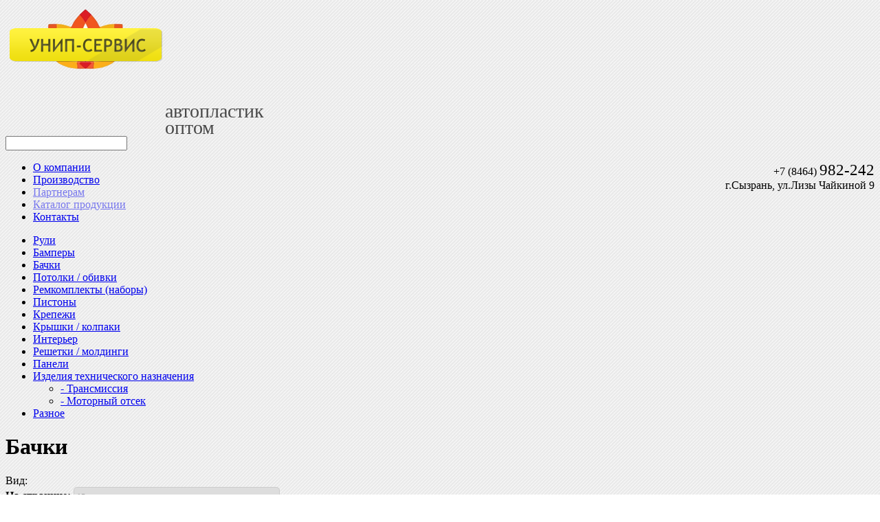

--- FILE ---
content_type: text/html; charset=utf-8
request_url: https://plastik063.ru/index.php?route=product/category&path=62
body_size: 4869
content:
<?xml version="1.0" encoding="UTF-8"?>
<!DOCTYPE html PUBLIC "-//W3C//DTD XHTML 1.0 Strict//EN" "http://www.w3.org/TR/xhtml1/DTD/xhtml1-strict.dtd">
<html xmlns="http://www.w3.org/1999/xhtml" dir="ltr" lang="ru" xml:lang="ru">
<head>
<title>Бачки / &#1054;&#1054;&#1054; "&#1059;&#1085;&#1080;&#1087;-&#1057;&#1077;&#1088;&#1074;&#1080;&#1089;"</title>
<base href="https://plastik063.ru/" />
<link href="https://plastik063.ru/image/data/ac6.gif" rel="icon" />
<link rel="stylesheet" type="text/css" href="catalog/view/theme/whiteshop/stylesheet/stylesheet.css?2" />

<script src="http://code.jquery.com/jquery-latest.js"></script>

<style type="text/css">
            @import url('code/assets/css/contact.css');
            @import url('code/assets/css/lay.css');
        .style1 {color: #FFFFFF}
        </style>
        <script type="text/javascript" src="code/assets/js/js.js"></script>
<script src="https://ajax.googleapis.com/ajax/libs/jquery/1.4.4/jquery.min.js"></script>
<script type="text/javascript" src="catalog/view/javascript/jquery.mousewheel.min.js"></script>
<script type="text/javascript" src="catalog/view/javascript/pano360.js"></script>
<script type="text/javasript">
$(document).ready(function() {
            $('.panorama-view').panorama360();
		});
	</script>
 
<script type="text/javascript" src="catalog/view/javascript/jquery/ui/jquery-ui-1.8.16.custom.min.js"></script>
<link rel="stylesheet" type="text/css" href="catalog/view/javascript/jquery/ui/themes/ui-lightness/jquery-ui-1.8.16.custom.css" />
<script type="text/javascript" src="catalog/view/javascript/jquery/ui/external/jquery.cookie.js"></script>
<script type="text/javascript" src="catalog/view/javascript/jquery/colorbox/jquery.colorbox.js"></script>
<link rel="stylesheet" type="text/css" href="catalog/view/javascript/jquery/colorbox/colorbox.css" media="screen" />
<script type="text/javascript" src="catalog/view/javascript/jquery/tabs.js"></script>
<script type="text/javascript" src="catalog/view/javascript/common.js"></script>

<script>
$(document).ready(function(){
$("a[rel='slideshow']").colorbox({
title: false, //Показывать наименование Товара
slideshow:true, //Включаем СлайдШоу. Включен по умолчанию (если надо выключить - ставим true)
slideshowSpeed: 2500, //Скорость смены картинки
speed:1000, // Скорость эффекта "масштабирование"
preloading: true, //Значек загрузки
current: "Изображение {current} из {total}", //Выводим номер текущей и общее число картинок на русском
previous: "Назад", //Подсказки к кнопкам (для некоторых тем)
next: "Вперёд", //Подсказки к кнопкам (для некоторых тем)
close: "Закрыть", //Подсказки к кнопкам (для некоторых тем)
slideshowStart: "Продолжить", //Русифицируем кнопку Start для СлайдШоу
slideshowStop: "Пауза", //Русифицируем кнопку Stop для СлайдШоу
opacity: 0.7, //Сила затемнения, (допустимые значения от 0.1 до 1) 0.1 - самое слабое, 1 - самое сильное
width: "90%",
height: "90%",
});
//Example of preserving a JavaScript event for inline calls.
$("#click").click(function(){
$('#click').css({"background-color":"#f00", "color":"#fff", "cursor":"inherit"}).text("Open this window again and this message will still be here.");
return false;
});
$('a#various1').colorbox({
    iframe: true,
    innerWidth:320,
    innerHeight:470,
});
});
</script>

<!--[if IE 7]>
<link rel="stylesheet" type="text/css" href="catalog/view/theme/whiteshop/stylesheet/ie7.css" />
<![endif]-->
<!--[if lt IE 7]>
<link rel="stylesheet" type="text/css" href="catalog/view/theme/whiteshop/stylesheet/ie6.css" />
<script type="text/javascript" src="catalog/view/javascript/DD_belatedPNG_0.0.8a-min.js"></script>
<script type="text/javascript">
DD_belatedPNG.fix('#logo img');
</script>
<![endif]-->


<script type="text/javascript">
$(function () {                                      // &#1050;&#1086;&#1075;&#1076;&#1072; &#1089;&#1090;&#1088;&#1072;&#1085;&#1080;&#1094;&#1072; &#1079;&#1072;&#1075;&#1088;&#1091;&#1079;&#1080;&#1090;&#1089;&#1103;
    $('#menu a').each(function () {             // &#1087;&#1086;&#1083;&#1091;&#1095;&#1072;&#1077;&#1084; &#1074;&#1089;&#1077; &#1085;&#1091;&#1078;&#1085;&#1099;&#1077; &#1085;&#1072;&#1084; &#1089;&#1089;&#1099;&#1083;&#1082;&#1080;
        var location = window.location.href; // &#1087;&#1086;&#1083;&#1091;&#1095;&#1072;&#1077;&#1084; &#1072;&#1076;&#1088;&#1077;&#1089; &#1089;&#1090;&#1088;&#1072;&#1085;&#1080;&#1094;&#1099;
        var link = this.href;                // &#1087;&#1086;&#1083;&#1091;&#1095;&#1072;&#1077;&#1084; &#1072;&#1076;&#1088;&#1077;&#1089; &#1089;&#1089;&#1099;&#1083;&#1082;&#1080;
        if(location == link) {               // &#1087;&#1088;&#1080; &#1089;&#1086;&#1074;&#1087;&#1072;&#1076;&#1077;&#1085;&#1080;&#1080; &#1072;&#1076;&#1088;&#1077;&#1089;&#1072; &#1089;&#1089;&#1099;&#1083;&#1082;&#1080; &#1080; &#1072;&#1076;&#1088;&#1077;&#1089;&#1072; &#1086;&#1082;&#1085;&#1072;
            $(this).addClass('active');  //&#1076;&#1086;&#1073;&#1072;&#1074;&#1083;&#1103;&#1077;&#1084; &#1082;&#1083;&#1072;&#1089;&#1089;
        }
    });

});				</script>



</head>
<body>
<div id="container">
<div id="header">
  
  <div id="logo"><a href="http://plastik063.ru/index.php"><img src="https://plastik063.ru/image/data/logo.png" title="Автопластик Оптом" alt="Автопластик Оптом" /></a></div>
  
<div style="font-size: 28px;line-height: 24px;padding-left: 232px;padding-top: 40px;opacity:0.7;"> &#1072;&#1074;&#1090;&#1086;&#1087;&#1083;&#1072;&#1089;&#1090;&#1080;&#1082; <br /> &#1086;&#1087;&#1090;&#1086;&#1084;
</div>
    <div id="search">
    <div class="button-search"></div>
        <input type="text" id="filter_name" name="filter_name" value="" onClick="this.value = '';" onKeyDown="this.style.color = '#333';" />
      </div>
  
  <div class="links"><ul style="text-align:right;font-color:grey;list-style:none;float:right;"><li> +7 (8464) <font style="font-size:23px;">982-242</font></li><li>&#1075;.&#1057;&#1099;&#1079;&#1088;&#1072;&#1085;&#1100;, &#1091;&#1083;.&#1051;&#1080;&#1079;&#1099; &#1063;&#1072;&#1081;&#1082;&#1080;&#1085;&#1086;&#1081; 9 </li></ul></div>
</div>

<div id="menu">

<ul>
    <li><a href="http://plastik063.ru/index.php?route=information/information&information_id=8">О компании</a>
    <li><a href="http://plastik063.ru/index.php?route=information/information&information_id=7">Производство</a>
    <li><a href="http://plastik063.ru/index.php?route=information/information&information_id=10" style="opacity:0.5;" href="#">Партнерам</a>
    <li><a href="http://plastik063.ru/index.php?route=information/information&information_id=11" style="opacity:0.5;" href="#">Каталог продукции</a>
    <li><a href="http://plastik063.ru/index.php?route=information/information&information_id=9">Контакты</a>  

</div>


<div id="notification"></div>
<div id="column-left">
    <div class="box">
  <div class="box-content">
    <div class="box-category">
      <ul>
                <li>
                    <a href="https://plastik063.ru/index.php?route=product/category&amp;path=60">Рули</a>
                            </li>
                <li>
                    <a href="https://plastik063.ru/index.php?route=product/category&amp;path=61">Бамперы</a>
                            </li>
                <li>
                    <a href="https://plastik063.ru/index.php?route=product/category&amp;path=62" class="active">Бачки</a>
                            </li>
                <li>
                    <a href="https://plastik063.ru/index.php?route=product/category&amp;path=63">Потолки / обивки</a>
                            </li>
                <li>
                    <a href="https://plastik063.ru/index.php?route=product/category&amp;path=64">Ремкомплекты (наборы)</a>
                            </li>
                <li>
                    <a href="https://plastik063.ru/index.php?route=product/category&amp;path=65">Пистоны</a>
                            </li>
                <li>
                    <a href="https://plastik063.ru/index.php?route=product/category&amp;path=66">Крепежи</a>
                            </li>
                <li>
                    <a href="https://plastik063.ru/index.php?route=product/category&amp;path=67">Крышки / колпаки</a>
                            </li>
                <li>
                    <a href="https://plastik063.ru/index.php?route=product/category&amp;path=20">Интерьер</a>
                            </li>
                <li>
                    <a href="https://plastik063.ru/index.php?route=product/category&amp;path=18">Решетки / молдинги</a>
                            </li>
                <li>
                    <a href="https://plastik063.ru/index.php?route=product/category&amp;path=25">Панели</a>
                            </li>
                <li>
                    <a href="https://plastik063.ru/index.php?route=product/category&amp;path=24">Изделия технического назначения</a>
                              <ul>
                        <li>
                            <a href="https://plastik063.ru/index.php?route=product/category&amp;path=24_68"> - Трансмиссия</a>
                          </li>
                        <li>
                            <a href="https://plastik063.ru/index.php?route=product/category&amp;path=24_57"> - Моторный отсек</a>
                          </li>
                      </ul>
                  </li>
                <li>
                    <a href="https://plastik063.ru/index.php?route=product/category&amp;path=69">Разное</a>
                            </li>
              </ul>
    </div>
  </div>
</div>
  </div>
 
<div id="content"></body>
</html>

         <!-- <div class="breadcrumb">
        <a href="https://plastik063.ru/index.php?route=common/home">Главная</a>
         &raquo; <a href="https://plastik063.ru/index.php?route=product/category&amp;path=62">Бачки</a>
      </div> -->
  <h1>Бачки</h1>
        <div class="product-filter">
    <div class="display"><span class="displayText">Вид:</span> <div class="gridListActive"></div><a onclick="display('grid');"><div class="listView"></div></a></div>
    <div class="limit"><b>На странице:</b>
      <select onchange="location = this.value;">
                        <option value="https://plastik063.ru/index.php?route=product/category&amp;path=62&amp;limit=15" selected="selected">15</option>
                                <option value="https://plastik063.ru/index.php?route=product/category&amp;path=62&amp;limit=25">25</option>
                                <option value="https://plastik063.ru/index.php?route=product/category&amp;path=62&amp;limit=50">50</option>
                                <option value="https://plastik063.ru/index.php?route=product/category&amp;path=62&amp;limit=75">75</option>
                                <option value="https://plastik063.ru/index.php?route=product/category&amp;path=62&amp;limit=100">100</option>
                      </select>
    </div>
    <div class="sort"><b>Сортировка:</b>
      <select onchange="location = this.value;">
                        <option value="https://plastik063.ru/index.php?route=product/category&amp;path=62&amp;sort=p.sort_order&amp;order=ASC" selected="selected">По умолчанию</option>
                                <option value="https://plastik063.ru/index.php?route=product/category&amp;path=62&amp;sort=pd.name&amp;order=ASC">Наименование (А -&gt; Я)</option>
                                <option value="https://plastik063.ru/index.php?route=product/category&amp;path=62&amp;sort=pd.name&amp;order=DESC">Наименование (Я -&gt; А)</option>
                                <option value="https://plastik063.ru/index.php?route=product/category&amp;path=62&amp;sort=p.price&amp;order=ASC">Цена (по возрастанию)</option>
                                <option value="https://plastik063.ru/index.php?route=product/category&amp;path=62&amp;sort=p.price&amp;order=DESC">Цена (по убыванию)</option>
                                <option value="https://plastik063.ru/index.php?route=product/category&amp;path=62&amp;sort=rating&amp;order=DESC">Рейтинг (по убыванию)</option>
                                <option value="https://plastik063.ru/index.php?route=product/category&amp;path=62&amp;sort=rating&amp;order=ASC">Рейтинг (по возрастанию)</option>
                                <option value="https://plastik063.ru/index.php?route=product/category&amp;path=62&amp;sort=p.model&amp;order=ASC">Модель (А -&gt; Я)</option>
                                <option value="https://plastik063.ru/index.php?route=product/category&amp;path=62&amp;sort=p.model&amp;order=DESC">Модель (Я -&gt; А)</option>
                      </select>
    </div>
  </div>
  <!-- <div class="product-compare"><a href="https://plastik063.ru/index.php?route=product/compare" id="compare-total">Сравнение товаров (0)</a></div> -->
  <div class="product-list">
	      <div style="">
            <div class="image"><a href="https://plastik063.ru/index.php?route=product/product&amp;path=62&amp;product_id=212"><img src="https://plastik063.ru/image/cache/data/2/70-80x80.jpg" title="Бачок главного цилиндра тормоза  2108" alt="Бачок главного цилиндра тормоза  2108" /></a></div>
            <div class="name"><a href="https://plastik063.ru/index.php?route=product/product&amp;path=62&amp;product_id=212">Бачок главного цилиндра тормоза  2108</a></div>
      <div class="description">..</div>
                        
      <div class="wishlist"><a onclick="addToWishList('212');">В закладки</a></div>
      <div class="compare"><a onclick="addToCompare('212');">В сравнение</a></div>
    </div>
          <div style="">
            <div class="image"><a href="https://plastik063.ru/index.php?route=product/product&amp;path=62&amp;product_id=860"><img src="https://plastik063.ru/image/cache/data/5/51-80x80.jpg" title="Бачок ГУР" alt="Бачок ГУР" /></a></div>
            <div class="name"><a href="https://plastik063.ru/index.php?route=product/product&amp;path=62&amp;product_id=860">Бачок ГУР</a></div>
      <div class="description">..</div>
                        
      <div class="wishlist"><a onclick="addToWishList('860');">В закладки</a></div>
      <div class="compare"><a onclick="addToCompare('860');">В сравнение</a></div>
    </div>
          <div style="">
            <div class="image"><a href="https://plastik063.ru/index.php?route=product/product&amp;path=62&amp;product_id=228"><img src="https://plastik063.ru/image/cache/data/2/92-80x80.jpg" title="Бачок омывателя  2170 1м." alt="Бачок омывателя  2170 1м." /></a></div>
            <div class="name"><a href="https://plastik063.ru/index.php?route=product/product&amp;path=62&amp;product_id=228">Бачок омывателя  2170 1м.</a></div>
      <div class="description">..</div>
                        
      <div class="wishlist"><a onclick="addToWishList('228');">В закладки</a></div>
      <div class="compare"><a onclick="addToCompare('228');">В сравнение</a></div>
    </div>
          <div style="margin-right: 0px;margin-left:-1px;">
            <div class="image"><a href="https://plastik063.ru/index.php?route=product/product&amp;path=62&amp;product_id=198"><img src="https://plastik063.ru/image/cache/data/2/49-80x80.jpg" title="Бачок омывателя 1118 1мот." alt="Бачок омывателя 1118 1мот." /></a></div>
            <div class="name"><a href="https://plastik063.ru/index.php?route=product/product&amp;path=62&amp;product_id=198">Бачок омывателя 1118 1мот.</a></div>
      <div class="description">..</div>
                        
      <div class="wishlist"><a onclick="addToWishList('198');">В закладки</a></div>
      <div class="compare"><a onclick="addToCompare('198');">В сравнение</a></div>
    </div>
          <div style="">
            <div class="image"><a href="https://plastik063.ru/index.php?route=product/product&amp;path=62&amp;product_id=192"><img src="https://plastik063.ru/image/cache/data/2/41-80x80.jpg" title="Бачок омывателя 1118 2мот." alt="Бачок омывателя 1118 2мот." /></a></div>
            <div class="name"><a href="https://plastik063.ru/index.php?route=product/product&amp;path=62&amp;product_id=192">Бачок омывателя 1118 2мот.</a></div>
      <div class="description">..</div>
                        
      <div class="wishlist"><a onclick="addToWishList('192');">В закладки</a></div>
      <div class="compare"><a onclick="addToCompare('192');">В сравнение</a></div>
    </div>
          <div style="">
            <div class="image"><a href="https://plastik063.ru/index.php?route=product/product&amp;path=62&amp;product_id=195"><img src="https://plastik063.ru/image/cache/data/2/44-80x80.jpg" title="Бачок омывателя 2101-2121 2л." alt="Бачок омывателя 2101-2121 2л." /></a></div>
            <div class="name"><a href="https://plastik063.ru/index.php?route=product/product&amp;path=62&amp;product_id=195">Бачок омывателя 2101-2121 2л.</a></div>
      <div class="description">..</div>
                        
      <div class="wishlist"><a onclick="addToWishList('195');">В закладки</a></div>
      <div class="compare"><a onclick="addToCompare('195');">В сравнение</a></div>
    </div>
          <div style="">
            <div class="image"><a href="https://plastik063.ru/index.php?route=product/product&amp;path=62&amp;product_id=207"><img src="https://plastik063.ru/image/cache/data/2/65-80x80.jpg" title="Бачок омывателя 2108 1мот." alt="Бачок омывателя 2108 1мот." /></a></div>
            <div class="name"><a href="https://plastik063.ru/index.php?route=product/product&amp;path=62&amp;product_id=207">Бачок омывателя 2108 1мот.</a></div>
      <div class="description">..</div>
                        
      <div class="wishlist"><a onclick="addToWishList('207');">В закладки</a></div>
      <div class="compare"><a onclick="addToCompare('207');">В сравнение</a></div>
    </div>
          <div style="margin-right: 0px;margin-left:-1px;">
            <div class="image"><a href="https://plastik063.ru/index.php?route=product/product&amp;path=62&amp;product_id=211"><img src="https://plastik063.ru/image/cache/data/2/69-80x80.jpg" title="Бачок омывателя 2108 2мот." alt="Бачок омывателя 2108 2мот." /></a></div>
            <div class="name"><a href="https://plastik063.ru/index.php?route=product/product&amp;path=62&amp;product_id=211">Бачок омывателя 2108 2мот.</a></div>
      <div class="description">..</div>
                        
      <div class="wishlist"><a onclick="addToWishList('211');">В закладки</a></div>
      <div class="compare"><a onclick="addToCompare('211');">В сравнение</a></div>
    </div>
          <div style="">
            <div class="image"><a href="https://plastik063.ru/index.php?route=product/product&amp;path=62&amp;product_id=214"><img src="https://plastik063.ru/image/cache/data/2/71-80x80.jpg" title="Бачок омывателя 2108 ст.о." alt="Бачок омывателя 2108 ст.о." /></a></div>
            <div class="name"><a href="https://plastik063.ru/index.php?route=product/product&amp;path=62&amp;product_id=214">Бачок омывателя 2108 ст.о.</a></div>
      <div class="description">..</div>
                        
      <div class="wishlist"><a onclick="addToWishList('214');">В закладки</a></div>
      <div class="compare"><a onclick="addToCompare('214');">В сравнение</a></div>
    </div>
          <div style="">
            <div class="image"><a href="https://plastik063.ru/index.php?route=product/product&amp;path=62&amp;product_id=210"><img src="https://plastik063.ru/image/cache/data/2/68-80x80.jpg" title="Бачок омывателя 21083 1мот." alt="Бачок омывателя 21083 1мот." /></a></div>
            <div class="name"><a href="https://plastik063.ru/index.php?route=product/product&amp;path=62&amp;product_id=210">Бачок омывателя 21083 1мот.</a></div>
      <div class="description">..</div>
                        
      <div class="wishlist"><a onclick="addToWishList('210');">В закладки</a></div>
      <div class="compare"><a onclick="addToCompare('210');">В сравнение</a></div>
    </div>
          <div style="">
            <div class="image"><a href="https://plastik063.ru/index.php?route=product/product&amp;path=62&amp;product_id=190"><img src="https://plastik063.ru/image/cache/data/2/39-80x80.jpg" title="Бачок омывателя 21083 1мот." alt="Бачок омывателя 21083 1мот." /></a></div>
            <div class="name"><a href="https://plastik063.ru/index.php?route=product/product&amp;path=62&amp;product_id=190">Бачок омывателя 21083 1мот.</a></div>
      <div class="description">..</div>
                        
      <div class="wishlist"><a onclick="addToWishList('190');">В закладки</a></div>
      <div class="compare"><a onclick="addToCompare('190');">В сравнение</a></div>
    </div>
          <div style="margin-right: 0px;margin-left:-1px;">
            <div class="image"><a href="https://plastik063.ru/index.php?route=product/product&amp;path=62&amp;product_id=199"><img src="https://plastik063.ru/image/cache/data/2/50-80x80.jpg" title="Бачок омывателя 21083 2мот." alt="Бачок омывателя 21083 2мот." /></a></div>
            <div class="name"><a href="https://plastik063.ru/index.php?route=product/product&amp;path=62&amp;product_id=199">Бачок омывателя 21083 2мот.</a></div>
      <div class="description">..</div>
                        
      <div class="wishlist"><a onclick="addToWishList('199');">В закладки</a></div>
      <div class="compare"><a onclick="addToCompare('199');">В сравнение</a></div>
    </div>
          <div style="">
            <div class="image"><a href="https://plastik063.ru/index.php?route=product/product&amp;path=62&amp;product_id=209"><img src="https://plastik063.ru/image/cache/data/2/67-80x80.jpg" title="Бачок омывателя 21083 2мот." alt="Бачок омывателя 21083 2мот." /></a></div>
            <div class="name"><a href="https://plastik063.ru/index.php?route=product/product&amp;path=62&amp;product_id=209">Бачок омывателя 21083 2мот.</a></div>
      <div class="description">..</div>
                        
      <div class="wishlist"><a onclick="addToWishList('209');">В закладки</a></div>
      <div class="compare"><a onclick="addToCompare('209');">В сравнение</a></div>
    </div>
          <div style="">
            <div class="image"><a href="https://plastik063.ru/index.php?route=product/product&amp;path=62&amp;product_id=178"><img src="https://plastik063.ru/image/cache/data/2/21-80x80.jpg" title="Бачок омывателя 2110 1 мот." alt="Бачок омывателя 2110 1 мот." /></a></div>
            <div class="name"><a href="https://plastik063.ru/index.php?route=product/product&amp;path=62&amp;product_id=178">Бачок омывателя 2110 1 мот.</a></div>
      <div class="description">..</div>
                        
      <div class="wishlist"><a onclick="addToWishList('178');">В закладки</a></div>
      <div class="compare"><a onclick="addToCompare('178');">В сравнение</a></div>
    </div>
          <div style="">
            <div class="image"><a href="https://plastik063.ru/index.php?route=product/product&amp;path=62&amp;product_id=184"><img src="https://plastik063.ru/image/cache/data/2/78-80x80.jpg" title="Бачок омывателя 21213 2л." alt="Бачок омывателя 21213 2л." /></a></div>
            <div class="name"><a href="https://plastik063.ru/index.php?route=product/product&amp;path=62&amp;product_id=184">Бачок омывателя 21213 2л.</a></div>
      <div class="description">..</div>
                        
      <div class="wishlist"><a onclick="addToWishList('184');">В закладки</a></div>
      <div class="compare"><a onclick="addToCompare('184');">В сравнение</a></div>
    </div>
      </div>
  <div class="pagination"><div class="links"> <b>1</b>  <a href="https://plastik063.ru/index.php?route=product/category&amp;path=62&amp;page=2">2</a>  <a href="https://plastik063.ru/index.php?route=product/category&amp;path=62&amp;page=3">3</a>  <a href="https://plastik063.ru/index.php?route=product/category&amp;path=62&amp;page=2">&gt;</a> <a href="https://plastik063.ru/index.php?route=product/category&amp;path=62&amp;page=3">&gt;|</a> </div><div class="results">Показано с 1 по 15 из 40 (всего 3 страниц)</div></div>
    </div>
<script type="text/javascript"><!--
function display(view) {
	if (view == 'list') {
		$('.product-grid').attr('class', 'product-list');
		
		$('.product-list > div').each(function(index, element) {
			html  = '<div class="right">';
			html += '  <div class="wishlist">' + $(element).find('.wishlist').html() + '</div>';
			html += '  <div class="compare">' + $(element).find('.compare').html() + '</div>';
			html += '</div>';			
			
			html += '<div class="left">';
			
			var image = $(element).find('.image').html();
			
			if (image != null) { 
				html += '<div class="image">' + image + '</div>';
			}
			
			var price = $(element).find('.price').html();
			
			if (price != null) {
				html += '<div class="price">' + price  + '</div>';
			}
					
			html += '  <div class="name">' + $(element).find('.name').html() + '</div>';
			html += '  <div class="description">' + $(element).find('.description').html() + '</div>';
			
			var rating = $(element).find('.rating').html();
			
			if (rating != null) {
				html += '<div class="rating">' + rating + '</div>';
			}
				
			html += '</div>';

						
			$(element).html(html);
		});		
		
		$('.display').html('<span class="displayText">Вид:</span> <div class="gridListActive"></div><a onclick="display(\'grid\');"><div class="listView"></div></a>');
		
		$.cookie('display', 'list'); 
	} else {
		$('.product-list').attr('class', 'product-grid');
		
		$('.product-grid > div').each(function(index, element) {
			html = '';
			
			var image = $(element).find('.image').html();
			
			if (image != null) {
				html += '<div class="image">' + image + '</div>';
			}
			
			html += '<div class="name">' + $(element).find('.name').html() + '</div>';
			html += '<div class="description">' + $(element).find('.description').html() + '</div>';
			
			var price = $(element).find('.price').html();
			
			if (price != null) {
				html += '<div class="price">' + price  + '</div>';
			}
			
			var rating = $(element).find('.rating').html();
			
			if (rating != null) {
				html += '<div class="rating">' + rating + '</div>';
			}
						
			html += '<div class="wishlist" style="display:none;">' + $(element).find('.wishlist').html() + '</div>';
			html += '<div class="compare" style="display:none;">' + $(element).find('.compare').html() + '</div>';
			
			$(element).html(html);
		});	
					
		$('.display').html('<span class="displayText">Вид:</span> <a onclick="display(\'list\');" class="gridList"></a><div  class="listViewActive"></div>');
		
		$.cookie('display', 'grid');
	}
}

view = $.cookie('display');

if (view) {
	display(view);
} else {
	display('list');
}
//--></script> 
<div id="footer">
<div class="copyright">
        2014 © ООО «&#1059;&#1053;&#1048;&#1055;-&#1057;&#1077;&#1088;&#1074;&#1080;&#1089;»<br/>
        Сделано в <a style="color:#C39C01;" href="https://kolibri.pw">веб-студии «Колибри»</a>
    </div>
  <div class="footer_phone">
    <span style="font-size: 16px;">+7 (8464) </span><span style="font-size: 24px;">982-242</span><br />
    <span style="font-size: 12px; float: right;">Ежедневно с 09:00 до 18:00 кроме Пятницы и Субботы</span>

  </div>
<hr style="color:#FFCC00;background-color:#FFCC00;height:1px;margin-top:3px;">
</div>
</div>

</body>
</html>

--- FILE ---
content_type: text/css
request_url: https://plastik063.ru/code/assets/css/contact.css
body_size: 686
content:
#contact_form {
    font-family: Verdana, Arial, "Times New Roman";
    font-size: 12px;
    color: #666;
}
/** FORM STYLES GENERAL **/
#contact_form input, select, textarea {
    font-size: 11px;
    color:#999999;
    width: 300px;
    height: 28px;
    border: #CCC solid 1px;
/** BORDER RADIUS HACKS **/
    border-radius: 5px;
    -moz-border-radius: 5px;
    -khtml-border-radius: 5px;
    -webkit-border-radius: 5px;
}

#contact_form input:hover, select:hover, textarea:hover {
    border: 1px solid #999;
}

#contact_form input:focus, select:focus, textarea:focus {
    border: 1px solid #999;
}

/** FORM STYLE: select **/
#contact_form select {
    padding: 5px 5px 3px 5px;
}
#contact_form select option {
    cursor: pointer;
    padding: 5px;
}
/** FORM STYLE: textarea **/
#contact_form textarea {
    height: 80px;
    padding: 4px 2px 2px 4px;
    font-family: Verdana, Arial, "Times New Roman";
}
/** FORM STYLE: input **/
#contact_form input {
    padding: 0 5px 0px 30px;
    background-position: 7px 5px;
    background-repeat: no-repeat;
}

input#send {
    padding:0;
    cursor:pointer;
    width:135px;
    height: 23px;
    background: url(../img/contact/send_button.png);
}

input#send:hover {
    border: 1px solid #999;
    color: #666;
}

#contact_form label {
    display:inline-block;
    width: 100px;
    vertical-align:top;
    margin-top: 6px;
}
/** CONTAINER OF INPUTS **/
#contact_form span {
    border:0;
    padding:0;
    margin:0;
    display: block;
    margin-bottom: 10px;
}

#name {
    background-image: url(../img/contact/user_suit.png);
}

#email {
    background-image: url(../img/contact/email.png);
}

#phone {
    background-image: url(../img/contact/phone.png);
}

#ajax_loader {
    display:none;
}

.success {
    border: 1px solid #00CC00 ;
    color:#4F8A10;
    background: #F2FFF2;
    display:none;
    margin-top: 3px;
    font-size: 11px;
    padding: 5px;
    text-align: center;
    margin-bottom: 5px;
/** BORDER RADIUS HACKS **/
    border-radius: 5px;
    -moz-border-radius: 5px;
    -khtml-border-radius: 5px;
    -webkit-border-radius: 5px;
}
.error {
    display:none;
    margin-top: 3px;
    font-size: 11px;
    border: 1px solid #FF4F4F;
    color:#D6000E;
    background: #FFF2F2;
    padding: 5px;
    text-align: center;
    margin-bottom: 5px;
/** BORDER RADIUS HACKS **/
    border-radius: 5px;
    -moz-border-radius: 5px;
    -khtml-border-radius: 5px;
    -webkit-border-radius: 5px;
}
.warning {
    display:none;
    margin-top: 3px;
    font-size: 11px;
    color: #9F6000;
    background: #FFF9D5;
    border: 1px solid #FFD324;
    padding: 5px;
    text-align: center;
/** BORDER RADIUS HACKS **/
    border-radius: 5px;
    -moz-border-radius: 5px;
    -khtml-border-radius: 5px;
    -webkit-border-radius: 5px;
}

#contact_form .noicon {
    padding: 0px 7px 0 7px;
    text-align:center;
}

--- FILE ---
content_type: text/css
request_url: https://plastik063.ru/code/assets/css/lay.css
body_size: 364
content:
body {
    background: url(../img/lay/bg.jpg);
}

div#contact {
    width: 444px;
    margin: 0 auto;
}

div#top {
    background: url(../img/lay/top.jpg);
    height: 64px;
}

div#top h1 {
    font-family: Verdana, Arial;
    font-size: 22px;
    font-weight: normal;
    padding: 20px 0 0 20px;
    color: #fff;
}

div#center {
    background: url(../img/lay/center.jpg);
    padding: 5px 15px 5px 25px;
}

div#bot {
    background: url(../img/lay/bot.jpg);
    height: 13px;
}

